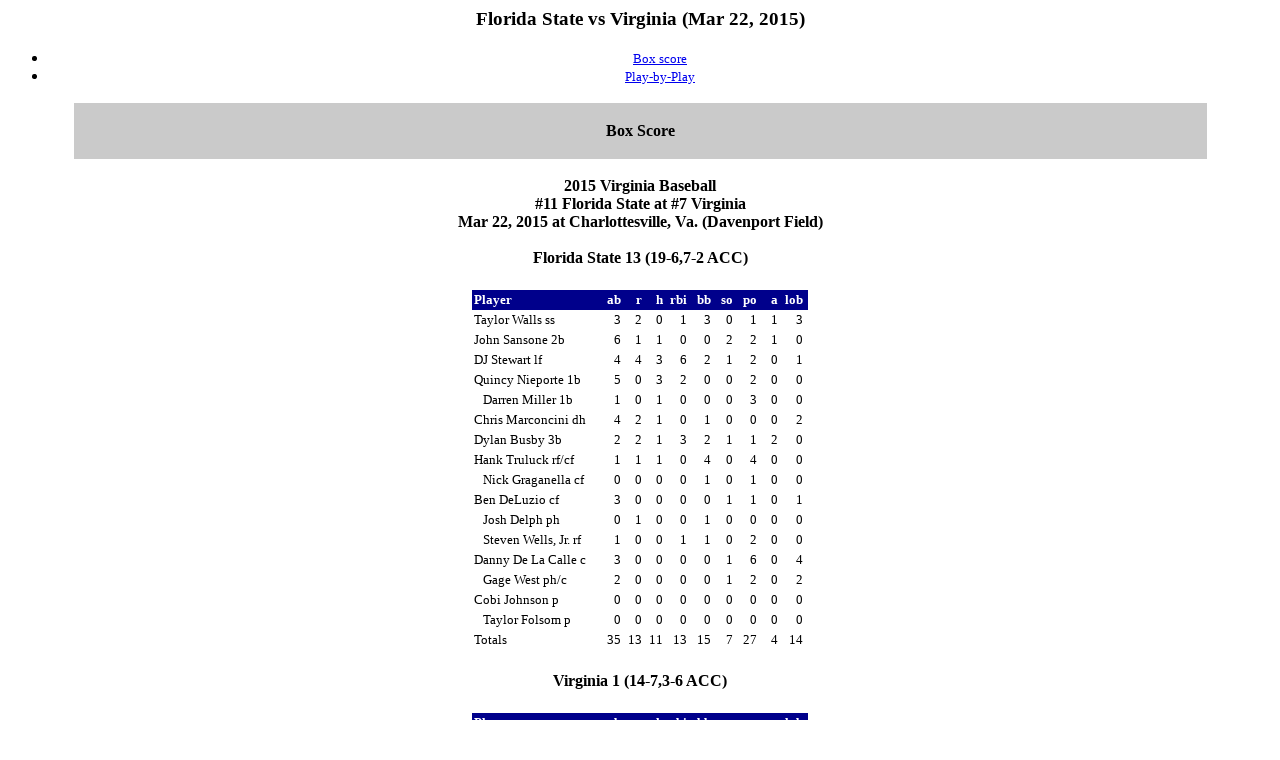

--- FILE ---
content_type: text/html
request_url: https://static.virginiasports.com/custompages/sports/m-basebl/stats/2014-2015/va0322.htm
body_size: 4345
content:
<html>
<title>Florida State vs Virginia (Mar 22, 2015)</title>
<body bgcolor="#ffffff">
<center><font face=verdana>
<h3><font face=verdana>Florida State vs Virginia (Mar 22, 2015)</font></h3>
<ul>
<li><a href="#GAME.NCA"><font face=verdana size=2>Box score</font></a></li>
<li><a href="#GAME.PLY"><font face=verdana size=2>Play-by-Play</font></a></li>
</ul>
<!File source:C:\TASBS\2015\REPORTS\GAME.NCA>
<p>
<a name="GAME.NCA"> </a>
<p>
<table border=0 width=90%>
<tr bgcolor="cacaca">
<td><center><font face=verdana>
&nbsp;<br><b>Box Score</b><br>&nbsp;
</font></center></td></tr>
</table>
<p>
<font size=3><b>
2015 Virginia Baseball<br>
#11 Florida State at #7 Virginia<br>
Mar 22, 2015 at Charlottesville, Va. (Davenport Field)<br>
</b></font>

<p>
<table border=0 cellspacing=0 cellpadding=2>
<tr><td colspan=11><center>
<h4>
Florida State 13 (19-6,7-2 ACC)
</h4>

</center></td></tr>
<tr bgcolor="#00008b">
<td align=left  bgcolor="#00008b"><font face=verdana size=2 color="#ffffff"><b>Player&nbsp;</b></td>
<td align=right  bgcolor="#00008b"><font face=verdana size=2 color="#ffffff"><b>&nbsp;ab&nbsp;</b></td>
<td align=right  bgcolor="#00008b"><font face=verdana size=2 color="#ffffff"><b>&nbsp;&nbsp;r&nbsp;</b></td>
<td align=right  bgcolor="#00008b"><font face=verdana size=2 color="#ffffff"><b>&nbsp;&nbsp;h&nbsp;</b></td>
<td align=right  bgcolor="#00008b"><font face=verdana size=2 color="#ffffff"><b>rbi&nbsp;</b></td>
<td align=right  bgcolor="#00008b"><font face=verdana size=2 color="#ffffff"><b>&nbsp;bb&nbsp;</b></td>
<td align=right  bgcolor="#00008b"><font face=verdana size=2 color="#ffffff"><b>&nbsp;so&nbsp;</b></td>
<td align=right  bgcolor="#00008b"><font face=verdana size=2 color="#ffffff"><b>&nbsp;po&nbsp;</b></td>
<td align=right  bgcolor="#00008b"><font face=verdana size=2 color="#ffffff"><b>&nbsp;&nbsp;a&nbsp;</b></td>
<td align=right  bgcolor="#00008b"><font face=verdana size=2 color="#ffffff"><b>lob&nbsp;</b></td>
</tr>
<tr bgcolor="#ffffff">
<td align=left><font face=verdana size=2 color="#000000">Taylor Walls ss&nbsp;</td>
<td align=right><font face=verdana size=2 color="#000000">3&nbsp;</td>
<td align=right><font face=verdana size=2 color="#000000">2&nbsp;</td>
<td align=right><font face=verdana size=2 color="#000000">0&nbsp;</td>
<td align=right><font face=verdana size=2 color="#000000">1&nbsp;</td>
<td align=right><font face=verdana size=2 color="#000000">3&nbsp;</td>
<td align=right><font face=verdana size=2 color="#000000">0&nbsp;</td>
<td align=right><font face=verdana size=2 color="#000000">1&nbsp;</td>
<td align=right><font face=verdana size=2 color="#000000">1&nbsp;</td>
<td align=right><font face=verdana size=2 color="#000000">3&nbsp;</td>
</tr>
<tr bgcolor="#ffffff">
<td align=left><font face=verdana size=2 color="#000000">John Sansone 2b&nbsp;</td>
<td align=right><font face=verdana size=2 color="#000000">6&nbsp;</td>
<td align=right><font face=verdana size=2 color="#000000">1&nbsp;</td>
<td align=right><font face=verdana size=2 color="#000000">1&nbsp;</td>
<td align=right><font face=verdana size=2 color="#000000">0&nbsp;</td>
<td align=right><font face=verdana size=2 color="#000000">0&nbsp;</td>
<td align=right><font face=verdana size=2 color="#000000">2&nbsp;</td>
<td align=right><font face=verdana size=2 color="#000000">2&nbsp;</td>
<td align=right><font face=verdana size=2 color="#000000">1&nbsp;</td>
<td align=right><font face=verdana size=2 color="#000000">0&nbsp;</td>
</tr>
<tr bgcolor="#ffffff">
<td align=left><font face=verdana size=2 color="#000000">DJ Stewart lf&nbsp;</td>
<td align=right><font face=verdana size=2 color="#000000">4&nbsp;</td>
<td align=right><font face=verdana size=2 color="#000000">4&nbsp;</td>
<td align=right><font face=verdana size=2 color="#000000">3&nbsp;</td>
<td align=right><font face=verdana size=2 color="#000000">6&nbsp;</td>
<td align=right><font face=verdana size=2 color="#000000">2&nbsp;</td>
<td align=right><font face=verdana size=2 color="#000000">1&nbsp;</td>
<td align=right><font face=verdana size=2 color="#000000">2&nbsp;</td>
<td align=right><font face=verdana size=2 color="#000000">0&nbsp;</td>
<td align=right><font face=verdana size=2 color="#000000">1&nbsp;</td>
</tr>
<tr bgcolor="#ffffff">
<td align=left><font face=verdana size=2 color="#000000">Quincy Nieporte 1b&nbsp;</td>
<td align=right><font face=verdana size=2 color="#000000">5&nbsp;</td>
<td align=right><font face=verdana size=2 color="#000000">0&nbsp;</td>
<td align=right><font face=verdana size=2 color="#000000">3&nbsp;</td>
<td align=right><font face=verdana size=2 color="#000000">2&nbsp;</td>
<td align=right><font face=verdana size=2 color="#000000">0&nbsp;</td>
<td align=right><font face=verdana size=2 color="#000000">0&nbsp;</td>
<td align=right><font face=verdana size=2 color="#000000">2&nbsp;</td>
<td align=right><font face=verdana size=2 color="#000000">0&nbsp;</td>
<td align=right><font face=verdana size=2 color="#000000">0&nbsp;</td>
</tr>
<tr bgcolor="#ffffff">
<td align=left><font face=verdana size=2 color="#000000">&nbsp;&nbsp; Darren Miller 1b&nbsp;</td>
<td align=right><font face=verdana size=2 color="#000000">1&nbsp;</td>
<td align=right><font face=verdana size=2 color="#000000">0&nbsp;</td>
<td align=right><font face=verdana size=2 color="#000000">1&nbsp;</td>
<td align=right><font face=verdana size=2 color="#000000">0&nbsp;</td>
<td align=right><font face=verdana size=2 color="#000000">0&nbsp;</td>
<td align=right><font face=verdana size=2 color="#000000">0&nbsp;</td>
<td align=right><font face=verdana size=2 color="#000000">3&nbsp;</td>
<td align=right><font face=verdana size=2 color="#000000">0&nbsp;</td>
<td align=right><font face=verdana size=2 color="#000000">0&nbsp;</td>
</tr>
<tr bgcolor="#ffffff">
<td align=left><font face=verdana size=2 color="#000000">Chris Marconcini dh&nbsp;</td>
<td align=right><font face=verdana size=2 color="#000000">4&nbsp;</td>
<td align=right><font face=verdana size=2 color="#000000">2&nbsp;</td>
<td align=right><font face=verdana size=2 color="#000000">1&nbsp;</td>
<td align=right><font face=verdana size=2 color="#000000">0&nbsp;</td>
<td align=right><font face=verdana size=2 color="#000000">1&nbsp;</td>
<td align=right><font face=verdana size=2 color="#000000">0&nbsp;</td>
<td align=right><font face=verdana size=2 color="#000000">0&nbsp;</td>
<td align=right><font face=verdana size=2 color="#000000">0&nbsp;</td>
<td align=right><font face=verdana size=2 color="#000000">2&nbsp;</td>
</tr>
<tr bgcolor="#ffffff">
<td align=left><font face=verdana size=2 color="#000000">Dylan Busby 3b&nbsp;</td>
<td align=right><font face=verdana size=2 color="#000000">2&nbsp;</td>
<td align=right><font face=verdana size=2 color="#000000">2&nbsp;</td>
<td align=right><font face=verdana size=2 color="#000000">1&nbsp;</td>
<td align=right><font face=verdana size=2 color="#000000">3&nbsp;</td>
<td align=right><font face=verdana size=2 color="#000000">2&nbsp;</td>
<td align=right><font face=verdana size=2 color="#000000">1&nbsp;</td>
<td align=right><font face=verdana size=2 color="#000000">1&nbsp;</td>
<td align=right><font face=verdana size=2 color="#000000">2&nbsp;</td>
<td align=right><font face=verdana size=2 color="#000000">0&nbsp;</td>
</tr>
<tr bgcolor="#ffffff">
<td align=left><font face=verdana size=2 color="#000000">Hank Truluck rf/cf&nbsp;</td>
<td align=right><font face=verdana size=2 color="#000000">1&nbsp;</td>
<td align=right><font face=verdana size=2 color="#000000">1&nbsp;</td>
<td align=right><font face=verdana size=2 color="#000000">1&nbsp;</td>
<td align=right><font face=verdana size=2 color="#000000">0&nbsp;</td>
<td align=right><font face=verdana size=2 color="#000000">4&nbsp;</td>
<td align=right><font face=verdana size=2 color="#000000">0&nbsp;</td>
<td align=right><font face=verdana size=2 color="#000000">4&nbsp;</td>
<td align=right><font face=verdana size=2 color="#000000">0&nbsp;</td>
<td align=right><font face=verdana size=2 color="#000000">0&nbsp;</td>
</tr>
<tr bgcolor="#ffffff">
<td align=left><font face=verdana size=2 color="#000000">&nbsp;&nbsp; Nick Graganella cf&nbsp;</td>
<td align=right><font face=verdana size=2 color="#000000">0&nbsp;</td>
<td align=right><font face=verdana size=2 color="#000000">0&nbsp;</td>
<td align=right><font face=verdana size=2 color="#000000">0&nbsp;</td>
<td align=right><font face=verdana size=2 color="#000000">0&nbsp;</td>
<td align=right><font face=verdana size=2 color="#000000">1&nbsp;</td>
<td align=right><font face=verdana size=2 color="#000000">0&nbsp;</td>
<td align=right><font face=verdana size=2 color="#000000">1&nbsp;</td>
<td align=right><font face=verdana size=2 color="#000000">0&nbsp;</td>
<td align=right><font face=verdana size=2 color="#000000">0&nbsp;</td>
</tr>
<tr bgcolor="#ffffff">
<td align=left><font face=verdana size=2 color="#000000">Ben DeLuzio cf&nbsp;</td>
<td align=right><font face=verdana size=2 color="#000000">3&nbsp;</td>
<td align=right><font face=verdana size=2 color="#000000">0&nbsp;</td>
<td align=right><font face=verdana size=2 color="#000000">0&nbsp;</td>
<td align=right><font face=verdana size=2 color="#000000">0&nbsp;</td>
<td align=right><font face=verdana size=2 color="#000000">0&nbsp;</td>
<td align=right><font face=verdana size=2 color="#000000">1&nbsp;</td>
<td align=right><font face=verdana size=2 color="#000000">1&nbsp;</td>
<td align=right><font face=verdana size=2 color="#000000">0&nbsp;</td>
<td align=right><font face=verdana size=2 color="#000000">1&nbsp;</td>
</tr>
<tr bgcolor="#ffffff">
<td align=left><font face=verdana size=2 color="#000000">&nbsp;&nbsp; Josh Delph ph&nbsp;</td>
<td align=right><font face=verdana size=2 color="#000000">0&nbsp;</td>
<td align=right><font face=verdana size=2 color="#000000">1&nbsp;</td>
<td align=right><font face=verdana size=2 color="#000000">0&nbsp;</td>
<td align=right><font face=verdana size=2 color="#000000">0&nbsp;</td>
<td align=right><font face=verdana size=2 color="#000000">1&nbsp;</td>
<td align=right><font face=verdana size=2 color="#000000">0&nbsp;</td>
<td align=right><font face=verdana size=2 color="#000000">0&nbsp;</td>
<td align=right><font face=verdana size=2 color="#000000">0&nbsp;</td>
<td align=right><font face=verdana size=2 color="#000000">0&nbsp;</td>
</tr>
<tr bgcolor="#ffffff">
<td align=left><font face=verdana size=2 color="#000000">&nbsp;&nbsp; Steven Wells, Jr. rf&nbsp;</td>
<td align=right><font face=verdana size=2 color="#000000">1&nbsp;</td>
<td align=right><font face=verdana size=2 color="#000000">0&nbsp;</td>
<td align=right><font face=verdana size=2 color="#000000">0&nbsp;</td>
<td align=right><font face=verdana size=2 color="#000000">1&nbsp;</td>
<td align=right><font face=verdana size=2 color="#000000">1&nbsp;</td>
<td align=right><font face=verdana size=2 color="#000000">0&nbsp;</td>
<td align=right><font face=verdana size=2 color="#000000">2&nbsp;</td>
<td align=right><font face=verdana size=2 color="#000000">0&nbsp;</td>
<td align=right><font face=verdana size=2 color="#000000">0&nbsp;</td>
</tr>
<tr bgcolor="#ffffff">
<td align=left><font face=verdana size=2 color="#000000">Danny De La Calle c&nbsp;</td>
<td align=right><font face=verdana size=2 color="#000000">3&nbsp;</td>
<td align=right><font face=verdana size=2 color="#000000">0&nbsp;</td>
<td align=right><font face=verdana size=2 color="#000000">0&nbsp;</td>
<td align=right><font face=verdana size=2 color="#000000">0&nbsp;</td>
<td align=right><font face=verdana size=2 color="#000000">0&nbsp;</td>
<td align=right><font face=verdana size=2 color="#000000">1&nbsp;</td>
<td align=right><font face=verdana size=2 color="#000000">6&nbsp;</td>
<td align=right><font face=verdana size=2 color="#000000">0&nbsp;</td>
<td align=right><font face=verdana size=2 color="#000000">4&nbsp;</td>
</tr>
<tr bgcolor="#ffffff">
<td align=left><font face=verdana size=2 color="#000000">&nbsp;&nbsp; Gage West ph/c&nbsp;</td>
<td align=right><font face=verdana size=2 color="#000000">2&nbsp;</td>
<td align=right><font face=verdana size=2 color="#000000">0&nbsp;</td>
<td align=right><font face=verdana size=2 color="#000000">0&nbsp;</td>
<td align=right><font face=verdana size=2 color="#000000">0&nbsp;</td>
<td align=right><font face=verdana size=2 color="#000000">0&nbsp;</td>
<td align=right><font face=verdana size=2 color="#000000">1&nbsp;</td>
<td align=right><font face=verdana size=2 color="#000000">2&nbsp;</td>
<td align=right><font face=verdana size=2 color="#000000">0&nbsp;</td>
<td align=right><font face=verdana size=2 color="#000000">2&nbsp;</td>
</tr>
<tr bgcolor="#ffffff">
<td align=left><font face=verdana size=2 color="#000000">Cobi Johnson p&nbsp;</td>
<td align=right><font face=verdana size=2 color="#000000">0&nbsp;</td>
<td align=right><font face=verdana size=2 color="#000000">0&nbsp;</td>
<td align=right><font face=verdana size=2 color="#000000">0&nbsp;</td>
<td align=right><font face=verdana size=2 color="#000000">0&nbsp;</td>
<td align=right><font face=verdana size=2 color="#000000">0&nbsp;</td>
<td align=right><font face=verdana size=2 color="#000000">0&nbsp;</td>
<td align=right><font face=verdana size=2 color="#000000">0&nbsp;</td>
<td align=right><font face=verdana size=2 color="#000000">0&nbsp;</td>
<td align=right><font face=verdana size=2 color="#000000">0&nbsp;</td>
</tr>
<tr bgcolor="#ffffff">
<td align=left><font face=verdana size=2 color="#000000">&nbsp;&nbsp; Taylor Folsom p&nbsp;</td>
<td align=right><font face=verdana size=2 color="#000000">0&nbsp;</td>
<td align=right><font face=verdana size=2 color="#000000">0&nbsp;</td>
<td align=right><font face=verdana size=2 color="#000000">0&nbsp;</td>
<td align=right><font face=verdana size=2 color="#000000">0&nbsp;</td>
<td align=right><font face=verdana size=2 color="#000000">0&nbsp;</td>
<td align=right><font face=verdana size=2 color="#000000">0&nbsp;</td>
<td align=right><font face=verdana size=2 color="#000000">0&nbsp;</td>
<td align=right><font face=verdana size=2 color="#000000">0&nbsp;</td>
<td align=right><font face=verdana size=2 color="#000000">0&nbsp;</td>
</tr>
<tr bgcolor="#ffffff">
<td align=left><font face=verdana size=2 color="#000000">Totals&nbsp;</td>
<td align=right><font face=verdana size=2 color="#000000">35&nbsp;</td>
<td align=right><font face=verdana size=2 color="#000000">13&nbsp;</td>
<td align=right><font face=verdana size=2 color="#000000">11&nbsp;</td>
<td align=right><font face=verdana size=2 color="#000000">13&nbsp;</td>
<td align=right><font face=verdana size=2 color="#000000">15&nbsp;</td>
<td align=right><font face=verdana size=2 color="#000000">7&nbsp;</td>
<td align=right><font face=verdana size=2 color="#000000">27&nbsp;</td>
<td align=right><font face=verdana size=2 color="#000000">4&nbsp;</td>
<td align=right><font face=verdana size=2 color="#000000">14&nbsp;</td>
</tr>
<td align=left><font face=verdana size=2 color="#000000">&nbsp;&nbsp;</td>
<tr><td colspan=11><center>
<h4>
Virginia 1 (14-7,3-6 ACC)
</h4>

</center></td></tr>
<tr bgcolor="#00008b">
<td align=left  bgcolor="#00008b"><font face=verdana size=2 color="#ffffff"><b>Player&nbsp;</b></td>
<td align=right  bgcolor="#00008b"><font face=verdana size=2 color="#ffffff"><b>&nbsp;ab&nbsp;</b></td>
<td align=right  bgcolor="#00008b"><font face=verdana size=2 color="#ffffff"><b>&nbsp;&nbsp;r&nbsp;</b></td>
<td align=right  bgcolor="#00008b"><font face=verdana size=2 color="#ffffff"><b>&nbsp;&nbsp;h&nbsp;</b></td>
<td align=right  bgcolor="#00008b"><font face=verdana size=2 color="#ffffff"><b>rbi&nbsp;</b></td>
<td align=right  bgcolor="#00008b"><font face=verdana size=2 color="#ffffff"><b>&nbsp;bb&nbsp;</b></td>
<td align=right  bgcolor="#00008b"><font face=verdana size=2 color="#ffffff"><b>&nbsp;so&nbsp;</b></td>
<td align=right  bgcolor="#00008b"><font face=verdana size=2 color="#ffffff"><b>&nbsp;po&nbsp;</b></td>
<td align=right  bgcolor="#00008b"><font face=verdana size=2 color="#ffffff"><b>&nbsp;&nbsp;a&nbsp;</b></td>
<td align=right  bgcolor="#00008b"><font face=verdana size=2 color="#ffffff"><b>lob&nbsp;</b></td>
</tr>
<tr bgcolor="#ffffff">
<td align=left><font face=verdana size=2 color="#000000">Adam Haseley rf&nbsp;</td>
<td align=right><font face=verdana size=2 color="#000000">4&nbsp;</td>
<td align=right><font face=verdana size=2 color="#000000">0&nbsp;</td>
<td align=right><font face=verdana size=2 color="#000000">1&nbsp;</td>
<td align=right><font face=verdana size=2 color="#000000">0&nbsp;</td>
<td align=right><font face=verdana size=2 color="#000000">1&nbsp;</td>
<td align=right><font face=verdana size=2 color="#000000">0&nbsp;</td>
<td align=right><font face=verdana size=2 color="#000000">1&nbsp;</td>
<td align=right><font face=verdana size=2 color="#000000">1&nbsp;</td>
<td align=right><font face=verdana size=2 color="#000000">1&nbsp;</td>
</tr>
<tr bgcolor="#ffffff">
<td align=left><font face=verdana size=2 color="#000000">Daniel Pinero ss&nbsp;</td>
<td align=right><font face=verdana size=2 color="#000000">5&nbsp;</td>
<td align=right><font face=verdana size=2 color="#000000">1&nbsp;</td>
<td align=right><font face=verdana size=2 color="#000000">1&nbsp;</td>
<td align=right><font face=verdana size=2 color="#000000">0&nbsp;</td>
<td align=right><font face=verdana size=2 color="#000000">0&nbsp;</td>
<td align=right><font face=verdana size=2 color="#000000">2&nbsp;</td>
<td align=right><font face=verdana size=2 color="#000000">2&nbsp;</td>
<td align=right><font face=verdana size=2 color="#000000">2&nbsp;</td>
<td align=right><font face=verdana size=2 color="#000000">4&nbsp;</td>
</tr>
<tr bgcolor="#ffffff">
<td align=left><font face=verdana size=2 color="#000000">Pavin Smith 1b&nbsp;</td>
<td align=right><font face=verdana size=2 color="#000000">3&nbsp;</td>
<td align=right><font face=verdana size=2 color="#000000">0&nbsp;</td>
<td align=right><font face=verdana size=2 color="#000000">0&nbsp;</td>
<td align=right><font face=verdana size=2 color="#000000">0&nbsp;</td>
<td align=right><font face=verdana size=2 color="#000000">1&nbsp;</td>
<td align=right><font face=verdana size=2 color="#000000">0&nbsp;</td>
<td align=right><font face=verdana size=2 color="#000000">9&nbsp;</td>
<td align=right><font face=verdana size=2 color="#000000">2&nbsp;</td>
<td align=right><font face=verdana size=2 color="#000000">1&nbsp;</td>
</tr>
<tr bgcolor="#ffffff">
<td align=left><font face=verdana size=2 color="#000000">Kenny Towns 3b&nbsp;</td>
<td align=right><font face=verdana size=2 color="#000000">4&nbsp;</td>
<td align=right><font face=verdana size=2 color="#000000">0&nbsp;</td>
<td align=right><font face=verdana size=2 color="#000000">0&nbsp;</td>
<td align=right><font face=verdana size=2 color="#000000">0&nbsp;</td>
<td align=right><font face=verdana size=2 color="#000000">0&nbsp;</td>
<td align=right><font face=verdana size=2 color="#000000">3&nbsp;</td>
<td align=right><font face=verdana size=2 color="#000000">1&nbsp;</td>
<td align=right><font face=verdana size=2 color="#000000">4&nbsp;</td>
<td align=right><font face=verdana size=2 color="#000000">0&nbsp;</td>
</tr>
<tr bgcolor="#ffffff">
<td align=left><font face=verdana size=2 color="#000000">Matt Thaiss c&nbsp;</td>
<td align=right><font face=verdana size=2 color="#000000">2&nbsp;</td>
<td align=right><font face=verdana size=2 color="#000000">0&nbsp;</td>
<td align=right><font face=verdana size=2 color="#000000">2&nbsp;</td>
<td align=right><font face=verdana size=2 color="#000000">1&nbsp;</td>
<td align=right><font face=verdana size=2 color="#000000">1&nbsp;</td>
<td align=right><font face=verdana size=2 color="#000000">0&nbsp;</td>
<td align=right><font face=verdana size=2 color="#000000">8&nbsp;</td>
<td align=right><font face=verdana size=2 color="#000000">0&nbsp;</td>
<td align=right><font face=verdana size=2 color="#000000">0&nbsp;</td>
</tr>
<tr bgcolor="#ffffff">
<td align=left><font face=verdana size=2 color="#000000">&nbsp;&nbsp; Justin Novak c&nbsp;</td>
<td align=right><font face=verdana size=2 color="#000000">1&nbsp;</td>
<td align=right><font face=verdana size=2 color="#000000">0&nbsp;</td>
<td align=right><font face=verdana size=2 color="#000000">0&nbsp;</td>
<td align=right><font face=verdana size=2 color="#000000">0&nbsp;</td>
<td align=right><font face=verdana size=2 color="#000000">0&nbsp;</td>
<td align=right><font face=verdana size=2 color="#000000">0&nbsp;</td>
<td align=right><font face=verdana size=2 color="#000000">1&nbsp;</td>
<td align=right><font face=verdana size=2 color="#000000">0&nbsp;</td>
<td align=right><font face=verdana size=2 color="#000000">0&nbsp;</td>
</tr>
<tr bgcolor="#ffffff">
<td align=left><font face=verdana size=2 color="#000000">Robbie Coman dh&nbsp;</td>
<td align=right><font face=verdana size=2 color="#000000">3&nbsp;</td>
<td align=right><font face=verdana size=2 color="#000000">0&nbsp;</td>
<td align=right><font face=verdana size=2 color="#000000">0&nbsp;</td>
<td align=right><font face=verdana size=2 color="#000000">0&nbsp;</td>
<td align=right><font face=verdana size=2 color="#000000">0&nbsp;</td>
<td align=right><font face=verdana size=2 color="#000000">0&nbsp;</td>
<td align=right><font face=verdana size=2 color="#000000">0&nbsp;</td>
<td align=right><font face=verdana size=2 color="#000000">0&nbsp;</td>
<td align=right><font face=verdana size=2 color="#000000">2&nbsp;</td>
</tr>
<tr bgcolor="#ffffff">
<td align=left><font face=verdana size=2 color="#000000">&nbsp;&nbsp; Christian Lowry ph&nbsp;</td>
<td align=right><font face=verdana size=2 color="#000000">1&nbsp;</td>
<td align=right><font face=verdana size=2 color="#000000">0&nbsp;</td>
<td align=right><font face=verdana size=2 color="#000000">1&nbsp;</td>
<td align=right><font face=verdana size=2 color="#000000">0&nbsp;</td>
<td align=right><font face=verdana size=2 color="#000000">0&nbsp;</td>
<td align=right><font face=verdana size=2 color="#000000">0&nbsp;</td>
<td align=right><font face=verdana size=2 color="#000000">0&nbsp;</td>
<td align=right><font face=verdana size=2 color="#000000">0&nbsp;</td>
<td align=right><font face=verdana size=2 color="#000000">0&nbsp;</td>
</tr>
<tr bgcolor="#ffffff">
<td align=left><font face=verdana size=2 color="#000000">Ernie Clement cf&nbsp;</td>
<td align=right><font face=verdana size=2 color="#000000">4&nbsp;</td>
<td align=right><font face=verdana size=2 color="#000000">0&nbsp;</td>
<td align=right><font face=verdana size=2 color="#000000">0&nbsp;</td>
<td align=right><font face=verdana size=2 color="#000000">0&nbsp;</td>
<td align=right><font face=verdana size=2 color="#000000">0&nbsp;</td>
<td align=right><font face=verdana size=2 color="#000000">0&nbsp;</td>
<td align=right><font face=verdana size=2 color="#000000">0&nbsp;</td>
<td align=right><font face=verdana size=2 color="#000000">0&nbsp;</td>
<td align=right><font face=verdana size=2 color="#000000">1&nbsp;</td>
</tr>
<tr bgcolor="#ffffff">
<td align=left><font face=verdana size=2 color="#000000">Kevin Doherty lf&nbsp;</td>
<td align=right><font face=verdana size=2 color="#000000">3&nbsp;</td>
<td align=right><font face=verdana size=2 color="#000000">0&nbsp;</td>
<td align=right><font face=verdana size=2 color="#000000">1&nbsp;</td>
<td align=right><font face=verdana size=2 color="#000000">0&nbsp;</td>
<td align=right><font face=verdana size=2 color="#000000">0&nbsp;</td>
<td align=right><font face=verdana size=2 color="#000000">1&nbsp;</td>
<td align=right><font face=verdana size=2 color="#000000">0&nbsp;</td>
<td align=right><font face=verdana size=2 color="#000000">1&nbsp;</td>
<td align=right><font face=verdana size=2 color="#000000">1&nbsp;</td>
</tr>
<tr bgcolor="#ffffff">
<td align=left><font face=verdana size=2 color="#000000">&nbsp;&nbsp; Charlie Cody ph&nbsp;</td>
<td align=right><font face=verdana size=2 color="#000000">1&nbsp;</td>
<td align=right><font face=verdana size=2 color="#000000">0&nbsp;</td>
<td align=right><font face=verdana size=2 color="#000000">0&nbsp;</td>
<td align=right><font face=verdana size=2 color="#000000">0&nbsp;</td>
<td align=right><font face=verdana size=2 color="#000000">0&nbsp;</td>
<td align=right><font face=verdana size=2 color="#000000">1&nbsp;</td>
<td align=right><font face=verdana size=2 color="#000000">0&nbsp;</td>
<td align=right><font face=verdana size=2 color="#000000">0&nbsp;</td>
<td align=right><font face=verdana size=2 color="#000000">0&nbsp;</td>
</tr>
<tr bgcolor="#ffffff">
<td align=left><font face=verdana size=2 color="#000000">Thomas Woodruff 2b&nbsp;</td>
<td align=right><font face=verdana size=2 color="#000000">4&nbsp;</td>
<td align=right><font face=verdana size=2 color="#000000">0&nbsp;</td>
<td align=right><font face=verdana size=2 color="#000000">1&nbsp;</td>
<td align=right><font face=verdana size=2 color="#000000">0&nbsp;</td>
<td align=right><font face=verdana size=2 color="#000000">0&nbsp;</td>
<td align=right><font face=verdana size=2 color="#000000">0&nbsp;</td>
<td align=right><font face=verdana size=2 color="#000000">4&nbsp;</td>
<td align=right><font face=verdana size=2 color="#000000">2&nbsp;</td>
<td align=right><font face=verdana size=2 color="#000000">0&nbsp;</td>
</tr>
<tr bgcolor="#ffffff">
<td align=left><font face=verdana size=2 color="#000000">Brandon Waddell p&nbsp;</td>
<td align=right><font face=verdana size=2 color="#000000">0&nbsp;</td>
<td align=right><font face=verdana size=2 color="#000000">0&nbsp;</td>
<td align=right><font face=verdana size=2 color="#000000">0&nbsp;</td>
<td align=right><font face=verdana size=2 color="#000000">0&nbsp;</td>
<td align=right><font face=verdana size=2 color="#000000">0&nbsp;</td>
<td align=right><font face=verdana size=2 color="#000000">0&nbsp;</td>
<td align=right><font face=verdana size=2 color="#000000">0&nbsp;</td>
<td align=right><font face=verdana size=2 color="#000000">1&nbsp;</td>
<td align=right><font face=verdana size=2 color="#000000">0&nbsp;</td>
</tr>
<tr bgcolor="#ffffff">
<td align=left><font face=verdana size=2 color="#000000">&nbsp;&nbsp; David Rosenberger p&nbsp;</td>
<td align=right><font face=verdana size=2 color="#000000">0&nbsp;</td>
<td align=right><font face=verdana size=2 color="#000000">0&nbsp;</td>
<td align=right><font face=verdana size=2 color="#000000">0&nbsp;</td>
<td align=right><font face=verdana size=2 color="#000000">0&nbsp;</td>
<td align=right><font face=verdana size=2 color="#000000">0&nbsp;</td>
<td align=right><font face=verdana size=2 color="#000000">0&nbsp;</td>
<td align=right><font face=verdana size=2 color="#000000">1&nbsp;</td>
<td align=right><font face=verdana size=2 color="#000000">0&nbsp;</td>
<td align=right><font face=verdana size=2 color="#000000">0&nbsp;</td>
</tr>
<tr bgcolor="#ffffff">
<td align=left><font face=verdana size=2 color="#000000">&nbsp;&nbsp; Jack Roberts p&nbsp;</td>
<td align=right><font face=verdana size=2 color="#000000">0&nbsp;</td>
<td align=right><font face=verdana size=2 color="#000000">0&nbsp;</td>
<td align=right><font face=verdana size=2 color="#000000">0&nbsp;</td>
<td align=right><font face=verdana size=2 color="#000000">0&nbsp;</td>
<td align=right><font face=verdana size=2 color="#000000">0&nbsp;</td>
<td align=right><font face=verdana size=2 color="#000000">0&nbsp;</td>
<td align=right><font face=verdana size=2 color="#000000">0&nbsp;</td>
<td align=right><font face=verdana size=2 color="#000000">0&nbsp;</td>
<td align=right><font face=verdana size=2 color="#000000">0&nbsp;</td>
</tr>
<tr bgcolor="#ffffff">
<td align=left><font face=verdana size=2 color="#000000">&nbsp;&nbsp; Alec Bettinger p&nbsp;</td>
<td align=right><font face=verdana size=2 color="#000000">0&nbsp;</td>
<td align=right><font face=verdana size=2 color="#000000">0&nbsp;</td>
<td align=right><font face=verdana size=2 color="#000000">0&nbsp;</td>
<td align=right><font face=verdana size=2 color="#000000">0&nbsp;</td>
<td align=right><font face=verdana size=2 color="#000000">0&nbsp;</td>
<td align=right><font face=verdana size=2 color="#000000">0&nbsp;</td>
<td align=right><font face=verdana size=2 color="#000000">0&nbsp;</td>
<td align=right><font face=verdana size=2 color="#000000">0&nbsp;</td>
<td align=right><font face=verdana size=2 color="#000000">0&nbsp;</td>
</tr>
<tr bgcolor="#ffffff">
<td align=left><font face=verdana size=2 color="#000000">&nbsp;&nbsp; Bennett Sousa p&nbsp;</td>
<td align=right><font face=verdana size=2 color="#000000">0&nbsp;</td>
<td align=right><font face=verdana size=2 color="#000000">0&nbsp;</td>
<td align=right><font face=verdana size=2 color="#000000">0&nbsp;</td>
<td align=right><font face=verdana size=2 color="#000000">0&nbsp;</td>
<td align=right><font face=verdana size=2 color="#000000">0&nbsp;</td>
<td align=right><font face=verdana size=2 color="#000000">0&nbsp;</td>
<td align=right><font face=verdana size=2 color="#000000">0&nbsp;</td>
<td align=right><font face=verdana size=2 color="#000000">0&nbsp;</td>
<td align=right><font face=verdana size=2 color="#000000">0&nbsp;</td>
</tr>
<tr bgcolor="#ffffff">
<td align=left><font face=verdana size=2 color="#000000">&nbsp;&nbsp; Tommy Doyle p&nbsp;</td>
<td align=right><font face=verdana size=2 color="#000000">0&nbsp;</td>
<td align=right><font face=verdana size=2 color="#000000">0&nbsp;</td>
<td align=right><font face=verdana size=2 color="#000000">0&nbsp;</td>
<td align=right><font face=verdana size=2 color="#000000">0&nbsp;</td>
<td align=right><font face=verdana size=2 color="#000000">0&nbsp;</td>
<td align=right><font face=verdana size=2 color="#000000">0&nbsp;</td>
<td align=right><font face=verdana size=2 color="#000000">0&nbsp;</td>
<td align=right><font face=verdana size=2 color="#000000">0&nbsp;</td>
<td align=right><font face=verdana size=2 color="#000000">0&nbsp;</td>
</tr>
<tr bgcolor="#ffffff">
<td align=left><font face=verdana size=2 color="#000000">Totals&nbsp;</td>
<td align=right><font face=verdana size=2 color="#000000">35&nbsp;</td>
<td align=right><font face=verdana size=2 color="#000000">1&nbsp;</td>
<td align=right><font face=verdana size=2 color="#000000">7&nbsp;</td>
<td align=right><font face=verdana size=2 color="#000000">1&nbsp;</td>
<td align=right><font face=verdana size=2 color="#000000">3&nbsp;</td>
<td align=right><font face=verdana size=2 color="#000000">7&nbsp;</td>
<td align=right><font face=verdana size=2 color="#000000">27&nbsp;</td>
<td align=right><font face=verdana size=2 color="#000000">13&nbsp;</td>
<td align=right><font face=verdana size=2 color="#000000">10&nbsp;</td>
</tr>
</table>
<p><table><tr><td>
<pre>
Score by Innings                    R  H  E
-------------------------------------------
Florida State....... 400 100 503 - 13 11  1
Virginia............ 100 000 000 -  1  7  0
-------------------------------------------
</pre>

</td></tr></table>
<table width=555><tr>
<td><font face=verdana size=2>
E - Sansone, J.(7). LOB - FSU 14; Virginia 10. 2B - Nieporte, Q.(3). 3B -
Doherty, K.(1). HR - Stewart, D. 2(9); Busby, D.(4). HBP - Marconcini,C;
Busby, D.; DeLaCalle,D. SH - Busby, D.(1). SB - Busby, D.(7); Truluck,
H.(2).
</font></td>
</tr></table>

<p>
<table border=0 cellspacing=0 cellpadding=2>
<tr bgcolor="#00008b">
<td align=left  bgcolor="#00008b"><font face=verdana size=2 color="#ffffff"><b>Florida State       &nbsp;</b></td>
<td align=right  bgcolor="#00008b"><font face=verdana size=2 color="#ffffff"><b>ip&nbsp;</b></td>
<td align=right  bgcolor="#00008b"><font face=verdana size=2 color="#ffffff"><b>h&nbsp;</b></td>
<td align=right  bgcolor="#00008b"><font face=verdana size=2 color="#ffffff"><b>r&nbsp;</b></td>
<td align=right  bgcolor="#00008b"><font face=verdana size=2 color="#ffffff"><b>er&nbsp;</b></td>
<td align=right  bgcolor="#00008b"><font face=verdana size=2 color="#ffffff"><b>bb&nbsp;</b></td>
<td align=right  bgcolor="#00008b"><font face=verdana size=2 color="#ffffff"><b>so&nbsp;</b></td>
<td align=right  bgcolor="#00008b"><font face=verdana size=2 color="#ffffff"><b>wp&nbsp;</b></td>
<td align=right  bgcolor="#00008b"><font face=verdana size=2 color="#ffffff"><b>bk&nbsp;</b></td>
<td align=right  bgcolor="#00008b"><font face=verdana size=2 color="#ffffff"><b>hbp&nbsp;</b></td>
<td align=right  bgcolor="#00008b"><font face=verdana size=2 color="#ffffff"><b>ibb&nbsp;</b></td>
<td align=right  bgcolor="#00008b"><font face=verdana size=2 color="#ffffff"><b>ab&nbsp;</b></td>
<td align=right  bgcolor="#00008b"><font face=verdana size=2 color="#ffffff"><b>bf&nbsp;</b></td>
<td align=right  bgcolor="#00008b"><font face=verdana size=2 color="#ffffff"><b>fo&nbsp;</b></td>
<td align=right  bgcolor="#00008b"><font face=verdana size=2 color="#ffffff"><b>go&nbsp;</b></td>
<td align=right  bgcolor="#00008b"><font face=verdana size=2 color="#ffffff"><b>np&nbsp;</b></td>
</tr>
<tr bgcolor="#ffffff">
<td align=left><font face=verdana size=2 color="#000000">Cobi Johnson  W,3-1&nbsp;</td>
<td align=right><font face=verdana size=2 color="#000000"> 7.0&nbsp;</td>
<td align=right><font face=verdana size=2 color="#000000">5&nbsp;</td>
<td align=right><font face=verdana size=2 color="#000000">1&nbsp;</td>
<td align=right><font face=verdana size=2 color="#000000">1&nbsp;</td>
<td align=right><font face=verdana size=2 color="#000000">2&nbsp;</td>
<td align=right><font face=verdana size=2 color="#000000">5&nbsp;</td>
<td align=right><font face=verdana size=2 color="#000000">0&nbsp;</td>
<td align=right><font face=verdana size=2 color="#000000">0&nbsp;</td>
<td align=right><font face=verdana size=2 color="#000000">0&nbsp;</td>
<td align=right><font face=verdana size=2 color="#000000">0&nbsp;</td>
<td align=right><font face=verdana size=2 color="#000000">27&nbsp;</td>
<td align=right><font face=verdana size=2 color="#000000">29&nbsp;</td>
<td align=right><font face=verdana size=2 color="#000000">13&nbsp;</td>
<td align=right><font face=verdana size=2 color="#000000">3&nbsp;</td>
<td align=right><font face=verdana size=2 color="#000000">96&nbsp;</td>
<tr bgcolor="#ffffff">
<tr bgcolor="#ffffff">
<td align=left><font face=verdana size=2 color="#000000">Taylor Folsom &nbsp;</td>
<td align=right><font face=verdana size=2 color="#000000"> 2.0&nbsp;</td>
<td align=right><font face=verdana size=2 color="#000000">2&nbsp;</td>
<td align=right><font face=verdana size=2 color="#000000">0&nbsp;</td>
<td align=right><font face=verdana size=2 color="#000000">0&nbsp;</td>
<td align=right><font face=verdana size=2 color="#000000">1&nbsp;</td>
<td align=right><font face=verdana size=2 color="#000000">2&nbsp;</td>
<td align=right><font face=verdana size=2 color="#000000">0&nbsp;</td>
<td align=right><font face=verdana size=2 color="#000000">0&nbsp;</td>
<td align=right><font face=verdana size=2 color="#000000">0&nbsp;</td>
<td align=right><font face=verdana size=2 color="#000000">0&nbsp;</td>
<td align=right><font face=verdana size=2 color="#000000">8&nbsp;</td>
<td align=right><font face=verdana size=2 color="#000000">9&nbsp;</td>
<td align=right><font face=verdana size=2 color="#000000">3&nbsp;</td>
<td align=right><font face=verdana size=2 color="#000000">1&nbsp;</td>
<td align=right><font face=verdana size=2 color="#000000">28&nbsp;</td>
<tr bgcolor="#ffffff">
<td align=left><font face=verdana size=2 color="#000000">&nbsp;&nbsp;</td>
<tr bgcolor="#00008b">
<td align=left  bgcolor="#00008b"><font face=verdana size=2 color="#ffffff"><b>Virginia            &nbsp;</b></td>
<td align=right  bgcolor="#00008b"><font face=verdana size=2 color="#ffffff"><b>ip&nbsp;</b></td>
<td align=right  bgcolor="#00008b"><font face=verdana size=2 color="#ffffff"><b>h&nbsp;</b></td>
<td align=right  bgcolor="#00008b"><font face=verdana size=2 color="#ffffff"><b>r&nbsp;</b></td>
<td align=right  bgcolor="#00008b"><font face=verdana size=2 color="#ffffff"><b>er&nbsp;</b></td>
<td align=right  bgcolor="#00008b"><font face=verdana size=2 color="#ffffff"><b>bb&nbsp;</b></td>
<td align=right  bgcolor="#00008b"><font face=verdana size=2 color="#ffffff"><b>so&nbsp;</b></td>
<td align=right  bgcolor="#00008b"><font face=verdana size=2 color="#ffffff"><b>wp&nbsp;</b></td>
<td align=right  bgcolor="#00008b"><font face=verdana size=2 color="#ffffff"><b>bk&nbsp;</b></td>
<td align=right  bgcolor="#00008b"><font face=verdana size=2 color="#ffffff"><b>hbp&nbsp;</b></td>
<td align=right  bgcolor="#00008b"><font face=verdana size=2 color="#ffffff"><b>ibb&nbsp;</b></td>
<td align=right  bgcolor="#00008b"><font face=verdana size=2 color="#ffffff"><b>ab&nbsp;</b></td>
<td align=right  bgcolor="#00008b"><font face=verdana size=2 color="#ffffff"><b>bf&nbsp;</b></td>
<td align=right  bgcolor="#00008b"><font face=verdana size=2 color="#ffffff"><b>fo&nbsp;</b></td>
<td align=right  bgcolor="#00008b"><font face=verdana size=2 color="#ffffff"><b>go&nbsp;</b></td>
<td align=right  bgcolor="#00008b"><font face=verdana size=2 color="#ffffff"><b>np&nbsp;</b></td>
</tr>
<tr bgcolor="#ffffff">
<td align=left><font face=verdana size=2 color="#000000">Brandon Waddell  L,1-1&nbsp;</td>
<td align=right><font face=verdana size=2 color="#000000"> 5.0&nbsp;</td>
<td align=right><font face=verdana size=2 color="#000000">6&nbsp;</td>
<td align=right><font face=verdana size=2 color="#000000">5&nbsp;</td>
<td align=right><font face=verdana size=2 color="#000000">5&nbsp;</td>
<td align=right><font face=verdana size=2 color="#000000">5&nbsp;</td>
<td align=right><font face=verdana size=2 color="#000000">4&nbsp;</td>
<td align=right><font face=verdana size=2 color="#000000">0&nbsp;</td>
<td align=right><font face=verdana size=2 color="#000000">0&nbsp;</td>
<td align=right><font face=verdana size=2 color="#000000">2&nbsp;</td>
<td align=right><font face=verdana size=2 color="#000000">0&nbsp;</td>
<td align=right><font face=verdana size=2 color="#000000">19&nbsp;</td>
<td align=right><font face=verdana size=2 color="#000000">27&nbsp;</td>
<td align=right><font face=verdana size=2 color="#000000">3&nbsp;</td>
<td align=right><font face=verdana size=2 color="#000000">7&nbsp;</td>
<td align=right><font face=verdana size=2 color="#000000">117&nbsp;</td>
<tr bgcolor="#ffffff">
<tr bgcolor="#ffffff">
<td align=left><font face=verdana size=2 color="#000000">David Rosenberger &nbsp;</td>
<td align=right><font face=verdana size=2 color="#000000"> 1.0&nbsp;</td>
<td align=right><font face=verdana size=2 color="#000000">1&nbsp;</td>
<td align=right><font face=verdana size=2 color="#000000">0&nbsp;</td>
<td align=right><font face=verdana size=2 color="#000000">0&nbsp;</td>
<td align=right><font face=verdana size=2 color="#000000">1&nbsp;</td>
<td align=right><font face=verdana size=2 color="#000000">0&nbsp;</td>
<td align=right><font face=verdana size=2 color="#000000">0&nbsp;</td>
<td align=right><font face=verdana size=2 color="#000000">0&nbsp;</td>
<td align=right><font face=verdana size=2 color="#000000">0&nbsp;</td>
<td align=right><font face=verdana size=2 color="#000000">0&nbsp;</td>
<td align=right><font face=verdana size=2 color="#000000">4&nbsp;</td>
<td align=right><font face=verdana size=2 color="#000000">5&nbsp;</td>
<td align=right><font face=verdana size=2 color="#000000">2&nbsp;</td>
<td align=right><font face=verdana size=2 color="#000000">1&nbsp;</td>
<td align=right><font face=verdana size=2 color="#000000">16&nbsp;</td>
<tr bgcolor="#ffffff">
<tr bgcolor="#ffffff">
<td align=left><font face=verdana size=2 color="#000000">Jack Roberts &nbsp;</td>
<td align=right><font face=verdana size=2 color="#000000"> 0.0&nbsp;</td>
<td align=right><font face=verdana size=2 color="#000000">0&nbsp;</td>
<td align=right><font face=verdana size=2 color="#000000">2&nbsp;</td>
<td align=right><font face=verdana size=2 color="#000000">2&nbsp;</td>
<td align=right><font face=verdana size=2 color="#000000">2&nbsp;</td>
<td align=right><font face=verdana size=2 color="#000000">0&nbsp;</td>
<td align=right><font face=verdana size=2 color="#000000">1&nbsp;</td>
<td align=right><font face=verdana size=2 color="#000000">0&nbsp;</td>
<td align=right><font face=verdana size=2 color="#000000">0&nbsp;</td>
<td align=right><font face=verdana size=2 color="#000000">0&nbsp;</td>
<td align=right><font face=verdana size=2 color="#000000">0&nbsp;</td>
<td align=right><font face=verdana size=2 color="#000000">2&nbsp;</td>
<td align=right><font face=verdana size=2 color="#000000">0&nbsp;</td>
<td align=right><font face=verdana size=2 color="#000000">0&nbsp;</td>
<td align=right><font face=verdana size=2 color="#000000">9&nbsp;</td>
<tr bgcolor="#ffffff">
<tr bgcolor="#ffffff">
<td align=left><font face=verdana size=2 color="#000000">Alec Bettinger &nbsp;</td>
<td align=right><font face=verdana size=2 color="#000000"> 0.2&nbsp;</td>
<td align=right><font face=verdana size=2 color="#000000">1&nbsp;</td>
<td align=right><font face=verdana size=2 color="#000000">3&nbsp;</td>
<td align=right><font face=verdana size=2 color="#000000">3&nbsp;</td>
<td align=right><font face=verdana size=2 color="#000000">2&nbsp;</td>
<td align=right><font face=verdana size=2 color="#000000">2&nbsp;</td>
<td align=right><font face=verdana size=2 color="#000000">0&nbsp;</td>
<td align=right><font face=verdana size=2 color="#000000">0&nbsp;</td>
<td align=right><font face=verdana size=2 color="#000000">0&nbsp;</td>
<td align=right><font face=verdana size=2 color="#000000">0&nbsp;</td>
<td align=right><font face=verdana size=2 color="#000000">3&nbsp;</td>
<td align=right><font face=verdana size=2 color="#000000">5&nbsp;</td>
<td align=right><font face=verdana size=2 color="#000000">0&nbsp;</td>
<td align=right><font face=verdana size=2 color="#000000">0&nbsp;</td>
<td align=right><font face=verdana size=2 color="#000000">26&nbsp;</td>
<tr bgcolor="#ffffff">
<tr bgcolor="#ffffff">
<td align=left><font face=verdana size=2 color="#000000">Bennett Sousa &nbsp;</td>
<td align=right><font face=verdana size=2 color="#000000"> 1.1&nbsp;</td>
<td align=right><font face=verdana size=2 color="#000000">0&nbsp;</td>
<td align=right><font face=verdana size=2 color="#000000">0&nbsp;</td>
<td align=right><font face=verdana size=2 color="#000000">0&nbsp;</td>
<td align=right><font face=verdana size=2 color="#000000">3&nbsp;</td>
<td align=right><font face=verdana size=2 color="#000000">0&nbsp;</td>
<td align=right><font face=verdana size=2 color="#000000">0&nbsp;</td>
<td align=right><font face=verdana size=2 color="#000000">0&nbsp;</td>
<td align=right><font face=verdana size=2 color="#000000">0&nbsp;</td>
<td align=right><font face=verdana size=2 color="#000000">0&nbsp;</td>
<td align=right><font face=verdana size=2 color="#000000">4&nbsp;</td>
<td align=right><font face=verdana size=2 color="#000000">7&nbsp;</td>
<td align=right><font face=verdana size=2 color="#000000">1&nbsp;</td>
<td align=right><font face=verdana size=2 color="#000000">3&nbsp;</td>
<td align=right><font face=verdana size=2 color="#000000">28&nbsp;</td>
<tr bgcolor="#ffffff">
<tr bgcolor="#ffffff">
<td align=left><font face=verdana size=2 color="#000000">Tommy Doyle &nbsp;</td>
<td align=right><font face=verdana size=2 color="#000000"> 1.0&nbsp;</td>
<td align=right><font face=verdana size=2 color="#000000">3&nbsp;</td>
<td align=right><font face=verdana size=2 color="#000000">3&nbsp;</td>
<td align=right><font face=verdana size=2 color="#000000">3&nbsp;</td>
<td align=right><font face=verdana size=2 color="#000000">2&nbsp;</td>
<td align=right><font face=verdana size=2 color="#000000">1&nbsp;</td>
<td align=right><font face=verdana size=2 color="#000000">0&nbsp;</td>
<td align=right><font face=verdana size=2 color="#000000">0&nbsp;</td>
<td align=right><font face=verdana size=2 color="#000000">1&nbsp;</td>
<td align=right><font face=verdana size=2 color="#000000">0&nbsp;</td>
<td align=right><font face=verdana size=2 color="#000000">5&nbsp;</td>
<td align=right><font face=verdana size=2 color="#000000">8&nbsp;</td>
<td align=right><font face=verdana size=2 color="#000000">0&nbsp;</td>
<td align=right><font face=verdana size=2 color="#000000">1&nbsp;</td>
<td align=right><font face=verdana size=2 color="#000000">32&nbsp;</td>
<tr bgcolor="#ffffff">
</table>

<p>
<table width=555><tr>
<td><font face=verdana size=2>
Win - Johnson, C. (3-1).  Loss - Waddell, B. (1-1).  Save - None.
WP - Roberts, J.(5). HBP - by Waddell, B. (DeLaCalle,D); by Waddell, B.
(Marconcini,C); by Doyle, T. (Busby, D.). Pitches/strikes: Johnson, C. 96/60;
Folsom, T. 28/16; Waddell, B. 117/59; Rosenberger 16/10; Roberts, J. 9/1;
Bettinger, A 26/13; Sousa, B. 28/13; Doyle, T. 32/19.
<p>
Umpires - HP: Scott Kennedy  1B: Gregory Street  3B: Frank Sylvester
<br>Start: 1:01 PM   Time: 3:31   Attendance: 3994
<br>
Weather: 54 degrees, partly cloudy
<br>
Roberts, J. faced 2 batters in the 7th.

</font></td>
</tr></table>
<!File source:C:\TASBS\2015\REPORTS\GAME.PLY>
<p>
<a name="GAME.PLY"> </a>
<p>
<table border=0 width=90%>
<tr bgcolor="cacaca">
<td><center><font face=verdana>
&nbsp;<br><b>Play-by-Play</b><br>&nbsp;
</font></center></td></tr>
</table>
<p>
<font size=3><b>
2015 Virginia Baseball<br>
#11 Florida State at #7 Virginia<br>
Mar 22, 2015 at Charlottesville, Va. (Davenport Field)<br>
</b></font>
<p>
<font face="verdana">

<table width=75%><tr><td>
<font face=verdana size=2>
Florida State starters: 10/ss Walls, T.; 12/2b Sansone, J.; 8/lf Stewart, D.;
29/1b Nieporte, Q.; 23/dh Marconcini,C; 28/3b Busby, D.; 15/rf Truluck, H.;
21/cf DeLuzio, B.; 13/c DeLaCalle,D; 6/p Johnson, C.;
</font>
</td></tr></table>
<p>
<table width=75%><tr><td>
<font face=verdana size=2>
Virginia starters: 7/rf Haseley, A.; 22/ss Pinero, D.; 10/1b Smith, P.; 9/3b
Towns, K.; 21/c Thaiss, M.; 8/dh Coman, R.; 4/cf Clement, E.; 28/lf Doherty,
K.; 37/2b Woodruff, T.; 20/p Waddell, B.;
</font>
</td></tr></table>
<p>

<table border=0 cellpadding=3 width=90%>
<tr bgcolor="#fff8dc"><td>
<font face=verdana size=2 color="#000000">
<font size=2><b>Florida State 1st - </b></font>No play. No play. No play. No
play. No play. No play. No play. Walls, T. walked (3-1). Sansone, J. lined out
to 2b (2-0). Stewart, D. walked (3-1); Walls, T. advanced to second. Nieporte,
Q. singled, RBI (2-2); Stewart, D. advanced to second; Walls, T. scored.
Marconcini,C reached on a fielder's choice (1-1); Nieporte, Q. out at second 2b
to ss; Stewart, D. advanced to third. Busby, D. homered, 3 RBI (0-0);
Marconcini,C scored; Stewart, D. scored. Truluck, H. walked (3-0). DeLuzio, B.
struck out swinging (3-2). <i><b>4 runs, 2 hits, 0 errors, 1 LOB.</b></i>
</font>
</td></tr>
</table>
<p>


<table border=0 cellpadding=3 width=90%>
<tr bgcolor="#87cefa"><td>
<font face=verdana size=2 color="#000000">
<font size=2><b>Virginia 1st - </b></font>Haseley, A. fouled out to 3b (1-1).
Pinero, D. singled through the left side (2-1). Smith, P. walked (3-2); Pinero,
D. advanced to second. Towns, K. struck out swinging (0-2). Thaiss, M. singled
to right field, RBI; Smith, P. advanced to second; Pinero, D. scored. Coman, R.
flied out to rf (2-1). <i><b>1 run, 2 hits, 0 errors, 2 LOB.</b></i>
</font>
</td></tr>
</table>
<p>


<table border=0 cellpadding=3 width=90%>
<tr bgcolor="#fff8dc"><td>
<font face=verdana size=2 color="#000000">
<font size=2><b>Florida State 2nd - </b></font>DeLaCalle,D hit by pitch (2-2).
Walls, T. flied out to 2b (3-2). Sansone, J. struck out swinging (2-2).
Stewart, D. struck out swinging (1-2). <i><b>0 runs, 0 hits, 0 errors, 1
LOB.</b></i>
</font>
</td></tr>
</table>
<p>


<table border=0 cellpadding=3 width=90%>
<tr bgcolor="#87cefa"><td>
<font face=verdana size=2 color="#000000">
<font size=2><b>Virginia 2nd - </b></font>Clement, E. grounded out to 3b (1-1).
Doherty, K. flied out to rf (1-1). Woodruff, T. reached on a throwing error by
2b (2-1). Haseley, A. flied out to cf (1-1). <i><b>0 runs, 0 hits, 1 error, 1
LOB.</b></i>
</font>
</td></tr>
</table>
<p>


<table border=0 cellpadding=3 width=90%>
<tr bgcolor="#fff8dc"><td>
<font face=verdana size=2 color="#000000">
<font size=2><b>Florida State 3rd - </b></font>Nieporte, Q. singled to center
field (2-2). Marconcini,C hit by pitch (2-2); Nieporte, Q. advanced to second.
Busby, D. grounded out to p, SAC, bunt (1-1); Marconcini,C advanced to second;
Nieporte, Q. advanced to third. Truluck, H. walked (3-0). DeLuzio, B. reached
on a fielder's choice (2-1); Truluck, H. advanced to second; Marconcini,C
advanced to third; Nieporte, Q. out at home 1b to c. DeLaCalle,D reached on a
fielder's choice (0-0); DeLuzio, B. out at second 3b to 2b. <i><b>0 runs, 1
hit, 0 errors, 3 LOB.</b></i>
</font>
</td></tr>
</table>
<p>


<table border=0 cellpadding=3 width=90%>
<tr bgcolor="#87cefa"><td>
<font face=verdana size=2 color="#000000">
<font size=2><b>Virginia 3rd - </b></font>Pinero, D. struck out swinging (0-2).
Smith, P. flied out to lf. Towns, K. struck out looking (2-2). <i><b>0 runs, 0
hits, 0 errors, 0 LOB.</b></i>
</font>
</td></tr>
</table>
<p>


<table border=0 cellpadding=3 width=90%>
<tr bgcolor="#fff8dc"><td>
<font face=verdana size=2 color="#000000">
<font size=2><b>Florida State 4th - </b></font>Walls, T. grounded out to ss
(2-2). Sansone, J. grounded out to 2b (3-1). Stewart, D. walked (3-0).
Nieporte, Q. doubled to right center, RBI (0-1); Stewart, D. scored.
Marconcini,C singled to right field (2-1); Nieporte, Q. advanced to third, out
at home rf to c. <i><b>1 run, 2 hits, 0 errors, 1 LOB.</b></i>
</font>
</td></tr>
</table>
<p>


<table border=0 cellpadding=3 width=90%>
<tr bgcolor="#87cefa"><td>
<font face=verdana size=2 color="#000000">
<font size=2><b>Virginia 4th - </b></font>Thaiss, M. walked (3-1). Coman, R.
reached on a fielder's choice (1-2); Thaiss, M. out at second ss to 2b.
Clement, E. flied out to rf (1-0). Doherty, K. struck out swinging (2-2).
<i><b>0 runs, 0 hits, 0 errors, 1 LOB.</b></i>
</font>
</td></tr>
</table>
<p>


<table border=0 cellpadding=3 width=90%>
<tr bgcolor="#fff8dc"><td>
<font face=verdana size=2 color="#000000">
<font size=2><b>Florida State 5th - </b></font>Busby, D. struck out swinging
(3-2). Truluck, H. singled to center field (3-1). DeLuzio, B. flied out to rf
(2-2). DeLaCalle,D grounded out to ss (0-1). <i><b>0 runs, 1 hit, 0 errors, 1
LOB.</b></i>
</font>
</td></tr>
</table>
<p>


<table border=0 cellpadding=3 width=90%>
<tr bgcolor="#87cefa"><td>
<font face=verdana size=2 color="#000000">
<font size=2><b>Virginia 5th - </b></font>Woodruff, T. lined out to rf (1-1).
Haseley, A. singled to center field (1-0). Pinero, D. struck out looking (1-2).
Smith, P. grounded out to 2b (1-2). <i><b>0 runs, 1 hit, 0 errors, 1
LOB.</b></i>
</font>
</td></tr>
</table>
<p>


<table border=0 cellpadding=3 width=90%>
<tr bgcolor="#fff8dc"><td>
<font face=verdana size=2 color="#000000">
<font size=2><b>Florida State 6th - </b></font>Rosenberger to p for Waddell,
B.. Walls, T. walked (3-0). Sansone, J. flied out to ss (1-2). Stewart, D.
singled through the right side (0-2); Walls, T. advanced to second. Nieporte,
Q. infield fly to 1b (1-0). Marconcini,C out at first 1b to p (0-1). <i><b>0
runs, 1 hit, 0 errors, 2 LOB.</b></i>
</font>
</td></tr>
</table>
<p>


<table border=0 cellpadding=3 width=90%>
<tr bgcolor="#87cefa"><td>
<font face=verdana size=2 color="#000000">
<font size=2><b>Virginia 6th - </b></font>Towns, K. fouled out to ss (1-0).
Thaiss, M. singled to right field (1-1). Coman, R. fouled out to c (2-2).
Clement, E. lined out to 2b (0-0). <i><b>0 runs, 1 hit, 0 errors, 1
LOB.</b></i>
</font>
</td></tr>
</table>
<p>


<table border=0 cellpadding=3 width=90%>
<tr bgcolor="#fff8dc"><td>
<font face=verdana size=2 color="#000000">
<font size=2><b>Florida State 7th - </b></font>Roberts, J. to p for
Rosenberger. Busby, D. walked (3-1). Busby, D. advanced to second on a wild
pitch. Truluck, H. walked (3-0). Delph, J. pinch hit for DeLuzio, B..
Bettinger, A to p for Roberts, J.. Truluck, H. stole second; Busby, D. stole
third. Delph, J. walked (3-1). DeLaCalle,D struck out swinging (1-2). Walls, T.
walked, RBI (3-2); Delph, J. advanced to second; Truluck, H. advanced to third;
Busby, D. scored. Sansone, J. struck out swinging (2-2). Stewart, D. homered, 4
RBI (2-2); Walls, T. scored; Delph, J. scored; Truluck, H. scored. Sousa, B. to
p for Bettinger, A. Nieporte, Q. grounded out to 3b (1-0). <i><b>5 runs, 1 hit,
0 errors, 0 LOB.</b></i>
</font>
</td></tr>
</table>
<p>


<table border=0 cellpadding=3 width=90%>
<tr bgcolor="#87cefa"><td>
<font face=verdana size=2 color="#000000">
<font size=2><b>Virginia 7th - </b></font>Miller, D. to 1b for Nieporte, Q..
Truluck, H. to cf. Wells Jr., S to rf for Delph, J.. Doherty, K. tripled (0-0).
Woodruff, T. flied out to rf (3-2). Haseley, A. lined out to 1b (1-2). Pinero,
D. fouled out to 1b (0-0). <i><b>0 runs, 1 hit, 0 errors, 1 LOB.</b></i>
</font>
</td></tr>
</table>
<p>


<table border=0 cellpadding=3 width=90%>
<tr bgcolor="#fff8dc"><td>
<font face=verdana size=2 color="#000000">
<font size=2><b>Florida State 8th - </b></font>Novak, J. to c for Thaiss, M..
Marconcini,C grounded out to 1b unassisted (0-1). Busby, D. walked (3-1).
Truluck, H. walked (3-2); Busby, D. advanced to second. Wells Jr., S walked
(3-1); Truluck, H. advanced to second; Busby, D. advanced to third. West, G.
pinch hit for DeLaCalle,D. West, G. fouled out to 3b (0-2). Walls, T. grounded
out to 3b (2-2). <i><b>0 runs, 0 hits, 0 errors, 3 LOB.</b></i>
</font>
</td></tr>
</table>
<p>


<table border=0 cellpadding=3 width=90%>
<tr bgcolor="#87cefa"><td>
<font face=verdana size=2 color="#000000">
<font size=2><b>Virginia 8th - </b></font>Graganella,N to cf for Truluck, H..
West, G. to c. Folsom, T. to p for Johnson, C.. Smith, P. flied out to lf
(1-0). Towns, K. struck out swinging (1-2). Novak, J. grounded out to 3b (0-1).
<i><b>0 runs, 0 hits, 0 errors, 0 LOB.</b></i>
</font>
</td></tr>
</table>
<p>


<table border=0 cellpadding=3 width=90%>
<tr bgcolor="#fff8dc"><td>
<font face=verdana size=2 color="#000000">
<font size=2><b>Florida State 9th - </b></font>Doyle, T. to p for Sousa, B..
Sansone, J. singled up the middle (1-1). Stewart, D. homered, 2 RBI (0-0);
Sansone, J. scored. Miller, D. singled, out at second lf to 2b (1-2).
Marconcini,C walked (3-2). Busby, D. hit by pitch (0-1); Marconcini,C advanced
to second. Graganella,N walked (3-2); Busby, D. advanced to second;
Marconcini,C advanced to third. Wells Jr., S grounded out to 3b, RBI (1-0);
Graganella,N advanced to second; Busby, D. advanced to third; Marconcini,C
scored. West, G. struck out looking (1-2). <i><b>3 runs, 3 hits, 0 errors, 2
LOB.</b></i>
</font>
</td></tr>
</table>
<p>


<table border=0 cellpadding=3 width=90%>
<tr bgcolor="#87cefa"><td>
<font face=verdana size=2 color="#000000">
<font size=2><b>Virginia 9th - </b></font>Lowry, C. pinch hit for Coman, R..
Lowry, C. singled through the right side (1-0). Clement, E. flied out to rf
(1-1). Cody, C. pinch hit for Doherty, K.. Cody, C. struck out looking (1-2).
Woodruff, T. singled through the left side (1-0); Lowry, C. advanced to second.
Haseley, A. walked (3-0); Woodruff, T. advanced to second; Lowry, C. advanced
to third. Pinero, D. flied out to cf (2-1). <i><b>0 runs, 2 hits, 0 errors, 3
LOB.</b></i>
</font>
</td></tr>
</table>
<p>

</font>

<a name="end"> </a>

</font></center>
</body>
</html>
